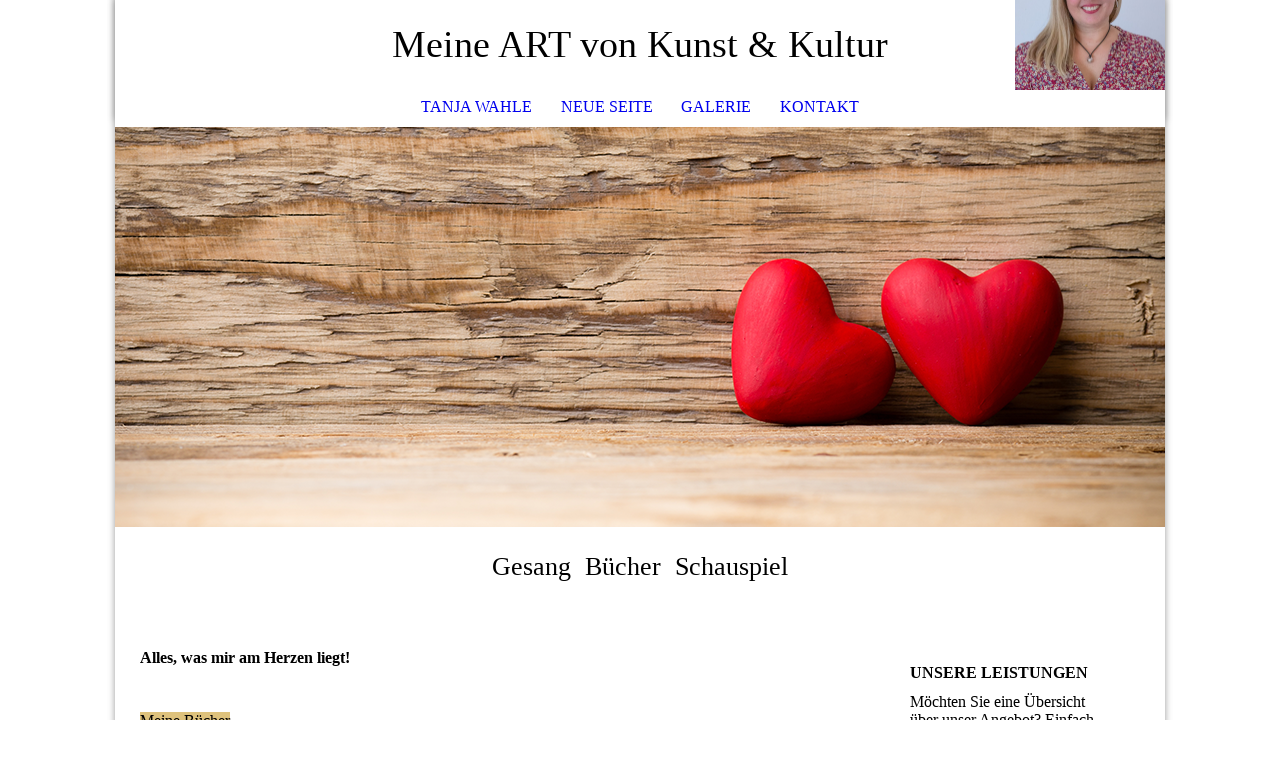

--- FILE ---
content_type: text/html; charset=utf-8
request_url: https://lalala-hamburg.de/
body_size: 21106
content:
<!DOCTYPE html><html><head><meta http-equiv="Content-Type" content="text/html; charset=UTF-8"><title>Tanja Wahle</title><meta name="description" content="Gesang, Bücher, Schauspiel, Vocal Coaching"><meta name="keywords" content="Gesang, Musik, Traumhaut, Tanja Wahle, Aelita, Nienstedten, Pfefferminzbruch, Sonntagsweibchen, Kaleidoskop, Paris, Tanz mit mir"><link href="https://lalala-hamburg.de/Tanja-Wahle/" rel="canonical"><meta content="Tanja Wahle" property="og:title"><meta content="website" property="og:type"><meta content="https://lalala-hamburg.de/Tanja-Wahle/" property="og:url"><script>
              window.beng = window.beng || {};
              window.beng.env = {
                language: "en",
                country: "US",
                mode: "deploy",
                context: "page",
                pageId: "000006535097",
                pageLanguage: "en",
                skeletonId: "",
                scope: "2026720",
                isProtected: false,
                navigationText: "Tanja Wahle",
                instance: "1",
                common_prefix: "https://strato-editor.com",
                design_common: "https://strato-editor.com/beng/designs/",
                design_template: "sys/cm_dh_073",
                path_design: "https://strato-editor.com/beng/designs/data/sys/cm_dh_073/",
                path_res: "https://strato-editor.com/res/",
                path_bengres: "https://strato-editor.com/beng/res/",
                masterDomain: "",
                preferredDomain: "",
                preprocessHostingUri: function(uri) {
                  
                    return uri || "";
                  
                },
                hideEmptyAreas: true
              };
            </script><script xmlns="http://www.w3.org/1999/xhtml" src="https://strato-editor.com/cm4all-beng-proxy/beng-proxy.js"></script><link xmlns="http://www.w3.org/1999/xhtml" rel="stylesheet" href="https://strato-editor.com/.cm4all/e/static/3rdparty/font-awesome/css/font-awesome.min.css"></link><link rel="stylesheet" type="text/css" href="https://strato-editor.com/.cm4all/res/static/libcm4all-js-widget/3.89.7/css/widget-runtime.css" />
<link rel="stylesheet" type="text/css" href="https://strato-editor.com/.cm4all/res/static/beng-editor/5.3.138/css/deploy.css" />
<link rel="stylesheet" type="text/css" href="https://strato-editor.com/.cm4all/res/static/libcm4all-js-widget/3.89.7/css/slideshow-common.css" />
<script src="https://strato-editor.com/.cm4all/res/static/jquery-1.7/jquery.js"></script><script src="https://strato-editor.com/.cm4all/res/static/prototype-1.7.3/prototype.js"></script><script src="https://strato-editor.com/.cm4all/res/static/jslib/1.4.1/js/legacy.js"></script><script src="https://strato-editor.com/.cm4all/res/static/libcm4all-js-widget/3.89.7/js/widget-runtime.js"></script>
<script src="https://strato-editor.com/.cm4all/res/static/libcm4all-js-widget/3.89.7/js/slideshow-common.js"></script>
<script src="https://strato-editor.com/.cm4all/res/static/beng-editor/5.3.138/js/deploy.js"></script>
<script type="text/javascript" src="https://strato-editor.com/.cm4all/uro/assets/js/uro-min.js"></script><meta name="viewport" content="width=device-width, initial-scale=1"><link rel="stylesheet" type="text/css" href="https://strato-editor.com/.cm4all/designs/static/sys/cm_dh_073/1767916832.0390944/css/main.css"><link rel="stylesheet" type="text/css" href="https://strato-editor.com/.cm4all/designs/static/sys/cm_dh_073/1767916832.0390944/css/responsive.css"><link rel="stylesheet" type="text/css" href="https://strato-editor.com/.cm4all/designs/static/sys/cm_dh_073/1767916832.0390944/css/cm-templates-global-style.css"><script type="text/javascript" language="javascript" src="https://strato-editor.com/.cm4all/designs/static/sys/cm_dh_073/1767916832.0390944/js/fix_sidebar.js"></script><script type="text/javascript" language="javascript" src="https://strato-editor.com/.cm4all/designs/static/sys/cm_dh_073/1767916832.0390944/js/effects.js"></script><script type="text/javascript" language="javascript" src="https://strato-editor.com/.cm4all/designs/static/sys/cm_dh_073/1767916832.0390944/js/parallax.js"></script><script type="text/javascript" language="javascript" src="https://strato-editor.com/.cm4all/designs/static/sys/cm_dh_073/1767916832.0390944/js/cm_template-focus-point.js"></script><script type="text/javascript" language="javascript" src="https://strato-editor.com/.cm4all/designs/static/sys/cm_dh_073/1767916832.0390944/js/cm-templates-global-script.js"></script><!--$Id: template.xsl 1832 2012-03-01 10:37:09Z dominikh $--><link href="/.cm4all/handler.php/vars.css?v=20230518162025" type="text/css" rel="stylesheet"><style type="text/css">.cm-logo {background-image: url("/.cm4all/uproc.php/0/Theater%20Fotos/.2023%20Foto%20Lebenslauf%202%2020221126-0D2A0068.jpg/picture-1200?_=1882fa7cf07");
        background-position: 50% 50%;
background-size: 100% auto;
background-repeat: no-repeat;
      }</style><script type="text/javascript">window.cmLogoWidgetId = "STRATP_cm4all_com_widgets_Logo_43060564";
            window.cmLogoGetCommonWidget = function (){
                return new cm4all.Common.Widget({
            base    : "/index.php/",
            session : "",
            frame   : "",
            path    : "STRATP_cm4all_com_widgets_Logo_43060564"
        })
            };
            window.logoConfiguration = {
                "cm-logo-x" : "50%",
        "cm-logo-y" : "50%",
        "cm-logo-v" : "2.0",
        "cm-logo-w" : "100%",
        "cm-logo-h" : "auto",
        "cm-logo-di" : "sys/cm_dh_073",
        "cm-logo-u" : "uro-service://",
        "cm-logo-k" : "%7B%22ticket%22%3A%2264664fd27123f2a99d8d62b0%22%2C%22serviceId%22%3A%220%22%2C%22locale%22%3A%22%22%2C%22path%22%3A%22%2FTheater%20Fotos%22%2C%22name%22%3A%222023%20Foto%20Lebenslauf%202%2020221126-0D2A0068.jpg%22%2C%22origin%22%3A%22upload%22%2C%22type%22%3A%22image%2Fjpeg%22%2C%22size%22%3A1928071%2C%22width%22%3A1684%2C%22height%22%3A2429%2C%22duration%22%3A%22%22%2C%22rotation%22%3A1%2C%22task%22%3A%22none%22%2C%22progress%22%3A%22none%22%2C%22result%22%3A%22none%22%2C%22source%22%3A%22%22%2C%22start%22%3A%221882fa7cf07%22%2C%22now%22%3A%221882fa80955%22%2C%22_update%22%3A22%2C%22_index%22%3A1%2C%22_media%22%3A%22image%22%2C%22_hash%22%3A%22fdad89db%22%2C%22_extension%22%3A%22%22%2C%22_xlate%22%3A%222023%20Foto%20Lebenslauf%202%2020221126-0D2A0068.jpg%22%2C%22_selected%22%3Atrue%7D",
        "cm-logo-bc" : "",
        "cm-logo-ln" : "",
        "cm-logo-ln$" : "",
        "cm-logo-hi" : false
        ,
        _logoBaseUrl : "uro-service:\/\/",
        _logoPath : "%7B%22ticket%22%3A%2264664fd27123f2a99d8d62b0%22%2C%22serviceId%22%3A%220%22%2C%22locale%22%3A%22%22%2C%22path%22%3A%22%2FTheater%20Fotos%22%2C%22name%22%3A%222023%20Foto%20Lebenslauf%202%2020221126-0D2A0068.jpg%22%2C%22origin%22%3A%22upload%22%2C%22type%22%3A%22image%2Fjpeg%22%2C%22size%22%3A1928071%2C%22width%22%3A1684%2C%22height%22%3A2429%2C%22duration%22%3A%22%22%2C%22rotation%22%3A1%2C%22task%22%3A%22none%22%2C%22progress%22%3A%22none%22%2C%22result%22%3A%22none%22%2C%22source%22%3A%22%22%2C%22start%22%3A%221882fa7cf07%22%2C%22now%22%3A%221882fa80955%22%2C%22_update%22%3A22%2C%22_index%22%3A1%2C%22_media%22%3A%22image%22%2C%22_hash%22%3A%22fdad89db%22%2C%22_extension%22%3A%22%22%2C%22_xlate%22%3A%222023%20Foto%20Lebenslauf%202%2020221126-0D2A0068.jpg%22%2C%22_selected%22%3Atrue%7D"
        };
          jQuery(document).ready(function() {
            var logoElement = jQuery(".cm-logo");
            logoElement.attr("role", "img");
            logoElement.attr("tabindex", "0");
            logoElement.attr("aria-label", "logo");
          });
        </script><link rel="icon" href="data:;base64,iVBORw0KGgo="/><style id="cm_table_styles"></style><style id="cm_background_queries"></style><script type="application/x-cm4all-cookie-consent" data-code=""></script></head><body ondrop="return false;" class=" device-desktop cm-deploy cm-deploy-342 cm-deploy-4x"><div class="cm-background" data-cm-qa-bg="image"></div><div class="cm-background-video" data-cm-qa-bg="video"></div><div class="cm-background-effects" data-cm-qa-bg="effect"></div><div class="cm-templates-container"><nav class="navigation_wrapper nav_mob" id="cm_navigation"><div class="logo_wrapper"><div class="cm-logo"> </div></div><ul id="cm_mainnavigation"><li id="cm_navigation_pid_6535097" class="cm_current"><a title="Tanja Wahle" href="/Tanja-Wahle/" class="cm_anchor">Tanja Wahle</a></li><li id="cm_navigation_pid_7059256"><a title="Neue Seite" href="/Neue-Seite/" class="cm_anchor">Neue Seite</a></li><li id="cm_navigation_pid_6535094"><a title="Galerie" href="/Galerie/" class="cm_anchor">Galerie</a></li><li id="cm_navigation_pid_6535093"><a title="Kontakt" href="/Kontakt/" class="cm_anchor">Kontakt</a></li></ul></nav><div class="page_wrapper"><header class="head_wrapper cm_can_be_empty" onmouseover="javascript:jQuery('.navigation_wrapper').addClass('open_navigation');" onmouseout="javascript:jQuery('.navigation_wrapper').removeClass('open_navigation');"><div class="head_elements"><div class="toggle_navigation"><a href="javascript:void(0);" class="toggle_navigation btn" onclick="jQuery('body').toggleClass('pinned');"><i class="fa fa-th"></i> </a></div><div class="title_wrapper cm_can_be_empty"><div class="title cm_can_be_empty cm-templates-heading__title" id="title" style="">Meine ART von Kunst &amp; Kultur</div></div><div class="logo_wrapper nav_desk"><div class="cm_can_be_empty cm-logo" id="logo"> </div></div></div><nav class="navigation_wrapper nav_desk" id="cm_navigation"><ul id="cm_mainnavigation"><li id="cm_navigation_pid_6535097" class="cm_current"><a title="Tanja Wahle" href="/Tanja-Wahle/" class="cm_anchor">Tanja Wahle</a></li><li id="cm_navigation_pid_7059256"><a title="Neue Seite" href="/Neue-Seite/" class="cm_anchor">Neue Seite</a></li><li id="cm_navigation_pid_6535094"><a title="Galerie" href="/Galerie/" class="cm_anchor">Galerie</a></li><li id="cm_navigation_pid_6535093"><a title="Kontakt" href="/Kontakt/" class="cm_anchor">Kontakt</a></li></ul></nav></header><div class="spacer"></div><div class="cm-kv-0 cm-template-keyvisual__media cm_can_be_empty" id="keyvisual" data-parallax="scroll" data-image-src="" data-speed="0.2"></div><div class="main_wrapper cm-template-content"><div class="subtitle_wrapper"><div class="subtitle cm_can_be_empty cm-templates-heading__subtitle" id="subtitle" style="">Gesang  Bücher  Schauspiel</div></div><main class="content_main_dho cm-template-content__main cm-templates-text" data-cm-hintable="yes"><h1> <br> </h1><h1>Alles, was mir am Herzen liegt!</h1><p> <br> </p><div class="cm_column_wrapper"><div class="cm_column" style="width: 33.3333%;"><p><span style="background-color: #dec27c;">Meine Bücher</span></p><p><a href="https://www.buch.guru" target="_blank" rel="noreferrer noopener" class="cm_anchor">www.buch.guru </a></p><p>Pfefferminzbruch - Kurzgeschichten</p><p>Sonntagsweibchen -Roman</p><p>Prinzessin Karottchen - Kindergeschichte</p><p>Kaleidoskop - Phycho mit und ohne Thriller</p><p><span style="background-color: #dec27c;">Theater</span></p><p>Aelita Musiktheater e.V.</p><p>www.aelita-musiktheater.de</p><p>2023 Partner nach Maß als Heidegunde Nusewiz Seidewinkel und im Gesangsensemble</p><p><span style="background-color: #dec27c;">Tanja Wahle -Sängerin</span></p><p>Produzent Sel Kaya Records</p><p>Songs (Auszüge)</p><p>Fliegen</p><p>Traumhaut</p><p>Paris</p><p>und weitere erhältlich auf allen gängigen Plattformen</p><p><br></p></div><div class="cm_column_gap cm_column_gap_left" style="width: 12.5px;"></div><div class="cm_column_gap cm_column_gap_right" style="width: 12.5px;"></div><div class="cm_column" style="width: 33.3333%;"><p><br><br></p></div><div class="cm_column_gap cm_column_gap_left" style="width: 12.5px;"></div><div class="cm_column_gap cm_column_gap_right" style="width: 12.5px;"></div><div class="cm_column" style="width: 33.3333%;"><p><br><br></p></div></div><p> </p><div id="cm_bottom_clearer" style="clear: both;" contenteditable="false"></div></main><div class="sidebar_wrapper cm_can_be_empty"><aside class="sidebar cm_can_be_empty" id="widgetbar_site_1" data-cm-hintable="yes"><p>  </p><h3>UNSERE LEISTUNGEN <br></h3><p>Möchten Sie eine Übersicht über unser Angebot? Einfach <a href="/Leistungen/" class="cm_anchor">hier klicken!</a></p><p><br></p><div id="widgetcontainer_STRATP_cm4all_com_widgets_Formular_43060695_43060698" class="
				    cm_widget_block
					cm_widget cm4all_com_widgets_Formular cm_widget_block_center" style="width:100%; max-width:100%; "><div class="cm_widget_anchor"><a name="STRATP_cm4all_com_widgets_Formular_43060695_43060698" id="widgetanchor_STRATP_cm4all_com_widgets_Formular_43060695_43060698"><!--cm4all.com.widgets.Formular--></a></div><div class="cm-widget-teaser" style=""><h3>Kontaktformular</h3><a    href="/Kontakt/index.php/#STRATP_cm4all_com_widgets_Formular_43060695" target="_self" style="text-decoration: none;"><i class="fa fa-pencil-square-o" aria-hidden="true" style="font-size:45px;"></i><p>Klicken Sie hier um zu unserem Kon&shy;takt&shy;for&shy;mu&shy;lar zu kommen</p></a></div>
</div><p> </p><div id="widgetcontainer_STRATP_com_cm4all_wdn_social_SocialBookmark_43060696" class="
				    cm_widget_block
					cm_widget com_cm4all_wdn_social_SocialBookmark cm_widget_block_center" style="width:100%; max-width:100%; "><div class="cm_widget_anchor"><a name="STRATP_com_cm4all_wdn_social_SocialBookmark_43060696" id="widgetanchor_STRATP_com_cm4all_wdn_social_SocialBookmark_43060696"><!--com.cm4all.wdn.social.SocialBookmark--></a></div><a  class="cm4all-cookie-consent"   href="/index.php/;focus=STRATP_com_cm4all_wdn_social_SocialBookmark_43060696&amp;frame=STRATP_com_cm4all_wdn_social_SocialBookmark_43060696" data-wcid="com.cm4all.wdn.social.SocialBookmark" data-wiid="STRATP_com_cm4all_wdn_social_SocialBookmark_43060696" data-lazy="true" data-thirdparty="true" data-statistics="false" rel="nofollow" data-blocked="true"><!--STRATP_com_cm4all_wdn_social_SocialBookmark_43060696--></a></div></aside><aside class="sidebar cm_can_be_empty" id="widgetbar_page_1" data-cm-hintable="yes"><p> </p></aside><aside class="sidebar cm_can_be_empty" id="widgetbar_page_2" data-cm-hintable="yes"><p> </p></aside><aside class="sidebar cm_can_be_empty" id="widgetbar_site_2" data-cm-hintable="yes"><p> </p></aside></div></div><footer class="footer_wrapper blur cm_can_be_empty" id="footer" data-cm-hintable="yes"><a href="/Tanja-Wahle/" class="cm_anchor">Startseite</a>    <a href="/Ueber-uns/" class="cm_anchor">Über uns</a>    <a href="/Leistungen/" class="cm_anchor">Leistungen</a>    <a href="/Galerie/" class="cm_anchor">Galerie</a>    <a href="/Kontakt/" class="cm_anchor">Kontakt</a></footer></div><div class="scrollup"><a href="javascript:void(0);" onclick="goToByScroll('.page_wrapper');"><i class="fa fa-angle-up"></i></a></div></div><script type="text/javascript" language="javascript">
  calcheader();
    </script><div class="cm_widget_anchor"><a name="STRATP_cm4all_com_widgets_CookiePolicy_43060566" id="widgetanchor_STRATP_cm4all_com_widgets_CookiePolicy_43060566"><!--cm4all.com.widgets.CookiePolicy--></a></div><script data-tracking="true" data-cookie-settings-enabled="false" src="/.cm4all/widgetres.php/cm4all.com.widgets.CookiePolicy/show.js?v=3.3.38" defer="defer" id="cookieSettingsScript"></script><noscript ><div style="position:absolute;bottom:0;" id="statdiv"><img alt="" height="1" width="1" src="https://strato-editor.com/.cm4all/_pixel.img?site=2042567-4TLYSVdZ&amp;page=pid_6535097&amp;path=%2FTanja-Wahle%2Findex.php%2F&amp;nt=Tanja+Wahle"/></div></noscript><script  type="text/javascript">//<![CDATA[
            document.body.insertAdjacentHTML('beforeend', '<div style="position:absolute;bottom:0;" id="statdiv"><img alt="" height="1" width="1" src="https://strato-editor.com/.cm4all/_pixel.img?site=2042567-4TLYSVdZ&amp;page=pid_6535097&amp;path=%2FTanja-Wahle%2Findex.php%2F&amp;nt=Tanja+Wahle&amp;domain='+escape(document.location.hostname)+'&amp;ref='+escape(document.referrer)+'"/></div>');
        //]]></script><div style="display: none;" id="keyvisualWidgetVideosContainer"></div><style type="text/css">.cm-kv-0 {
background-position: center;
background-repeat: no-repeat;
}
            @media(min-width: 100px), (min-resolution: 72dpi), (-webkit-min-device-pixel-ratio: 1) {.cm-kv-0{background-image:url("/.cm4all/uproc.php/1500/keyvisuals/STRATP_cm4all_com_widgets_Keyvisual_43060699/.001.png/picture-200?_=19bca37978e");}}@media(min-width: 100px), (min-resolution: 144dpi), (-webkit-min-device-pixel-ratio: 2) {.cm-kv-0{background-image:url("/.cm4all/uproc.php/1500/keyvisuals/STRATP_cm4all_com_widgets_Keyvisual_43060699/.001.png/picture-400?_=19bca37978e");}}@media(min-width: 200px), (min-resolution: 72dpi), (-webkit-min-device-pixel-ratio: 1) {.cm-kv-0{background-image:url("/.cm4all/uproc.php/1500/keyvisuals/STRATP_cm4all_com_widgets_Keyvisual_43060699/.001.png/picture-400?_=19bca37978e");}}@media(min-width: 200px), (min-resolution: 144dpi), (-webkit-min-device-pixel-ratio: 2) {.cm-kv-0{background-image:url("/.cm4all/uproc.php/1500/keyvisuals/STRATP_cm4all_com_widgets_Keyvisual_43060699/.001.png/picture-800?_=19bca37978e");}}@media(min-width: 400px), (min-resolution: 72dpi), (-webkit-min-device-pixel-ratio: 1) {.cm-kv-0{background-image:url("/.cm4all/uproc.php/1500/keyvisuals/STRATP_cm4all_com_widgets_Keyvisual_43060699/.001.png/picture-800?_=19bca37978e");}}@media(min-width: 400px), (min-resolution: 144dpi), (-webkit-min-device-pixel-ratio: 2) {.cm-kv-0{background-image:url("/.cm4all/uproc.php/1500/keyvisuals/STRATP_cm4all_com_widgets_Keyvisual_43060699/.001.png/picture-1200?_=19bca37978e");}}@media(min-width: 600px), (min-resolution: 72dpi), (-webkit-min-device-pixel-ratio: 1) {.cm-kv-0{background-image:url("/.cm4all/uproc.php/1500/keyvisuals/STRATP_cm4all_com_widgets_Keyvisual_43060699/.001.png/picture-1200?_=19bca37978e");}}@media(min-width: 600px), (min-resolution: 144dpi), (-webkit-min-device-pixel-ratio: 2) {.cm-kv-0{background-image:url("/.cm4all/uproc.php/1500/keyvisuals/STRATP_cm4all_com_widgets_Keyvisual_43060699/.001.png/picture-1600?_=19bca37978e");}}@media(min-width: 800px), (min-resolution: 72dpi), (-webkit-min-device-pixel-ratio: 1) {.cm-kv-0{background-image:url("/.cm4all/uproc.php/1500/keyvisuals/STRATP_cm4all_com_widgets_Keyvisual_43060699/.001.png/picture-1600?_=19bca37978e");}}@media(min-width: 800px), (min-resolution: 144dpi), (-webkit-min-device-pixel-ratio: 2) {.cm-kv-0{background-image:url("/.cm4all/uproc.php/1500/keyvisuals/STRATP_cm4all_com_widgets_Keyvisual_43060699/.001.png/picture-2600?_=19bca37978e");}}
</style><style type="text/css">
			#keyvisual {
				overflow: hidden;
			}
			.kv-video-wrapper {
				width: 100%;
				height: 100%;
				position: relative;
			}
			</style><script type="text/javascript">
				jQuery(document).ready(function() {
					function moveTempVideos(slideshow, isEditorMode) {
						var videosContainer = document.getElementById('keyvisualWidgetVideosContainer');
						if (videosContainer) {
							while (videosContainer.firstChild) {
								var div = videosContainer.firstChild;
								var divPosition = div.className.substring('cm-kv-0-tempvideo-'.length);
								if (isEditorMode && parseInt(divPosition) > 1) {
									break;
								}
								videosContainer.removeChild(div);
								if (div.nodeType == Node.ELEMENT_NODE) {
									var pos = '';
									if (slideshow) {
										pos = '-' + divPosition;
									}
									var kv = document.querySelector('.cm-kv-0' + pos);
									if (kv) {
										if (!slideshow) {
											var wrapperDiv = document.createElement("div"); 
											wrapperDiv.setAttribute("class", "kv-video-wrapper");
											kv.insertBefore(wrapperDiv, kv.firstChild);
											kv = wrapperDiv;
										}
										while (div.firstChild) {
											kv.appendChild(div.firstChild);
										}
										if (!slideshow) {
											break;
										}
									}
								}
							}
						}
					}

					function kvClickAction(mode, href) {
						if (mode == 'internal') {
							if (!window.top.syntony || !/_home$/.test(window.top.syntony.bifmState)) {
								window.location.href = href;
							}
						} else if (mode == 'external') {
							var a = document.createElement('a');
							a.href = href;
							a.target = '_blank';
							a.rel = 'noreferrer noopener';
							a.click();
						}
					}

					var keyvisualElement = jQuery("[cm_type=keyvisual]");
					if(keyvisualElement.length == 0){
						keyvisualElement = jQuery("#keyvisual");
					}
					if(keyvisualElement.length == 0){
						keyvisualElement = jQuery("[class~=cm-kv-0]");
					}
				
						keyvisualElement.attr("role", "img");
						keyvisualElement.attr("tabindex", "0");
						keyvisualElement.attr("aria-label", "hauptgrafik");
					
					moveTempVideos(false, false);
					var video = document.querySelector('#keyvisual video');
					if (video) {
						video.play();
					}
				
			});
		</script></body></html>
